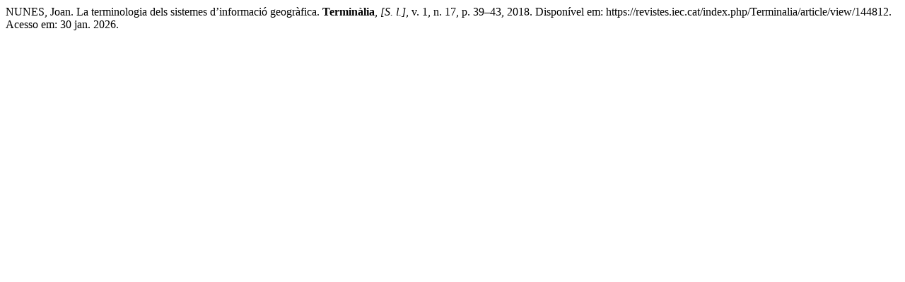

--- FILE ---
content_type: text/html; charset=UTF-8
request_url: https://revistes.iec.cat/index.php/Terminalia/citationstylelanguage/get/associacao-brasileira-de-normas-tecnicas?submissionId=144812&publicationId=26126
body_size: 272
content:
<div class="csl-bib-body">
  <div class="csl-entry">NUNES, Joan. La terminologia dels sistemes d’informació geogràfica. <b>Terminàlia</b>, <i>[S. l.]</i>, v. 1, n. 17, p. 39–43, 2018. Disponível em: https://revistes.iec.cat/index.php/Terminalia/article/view/144812. Acesso em: 30 jan. 2026.</div>
</div>